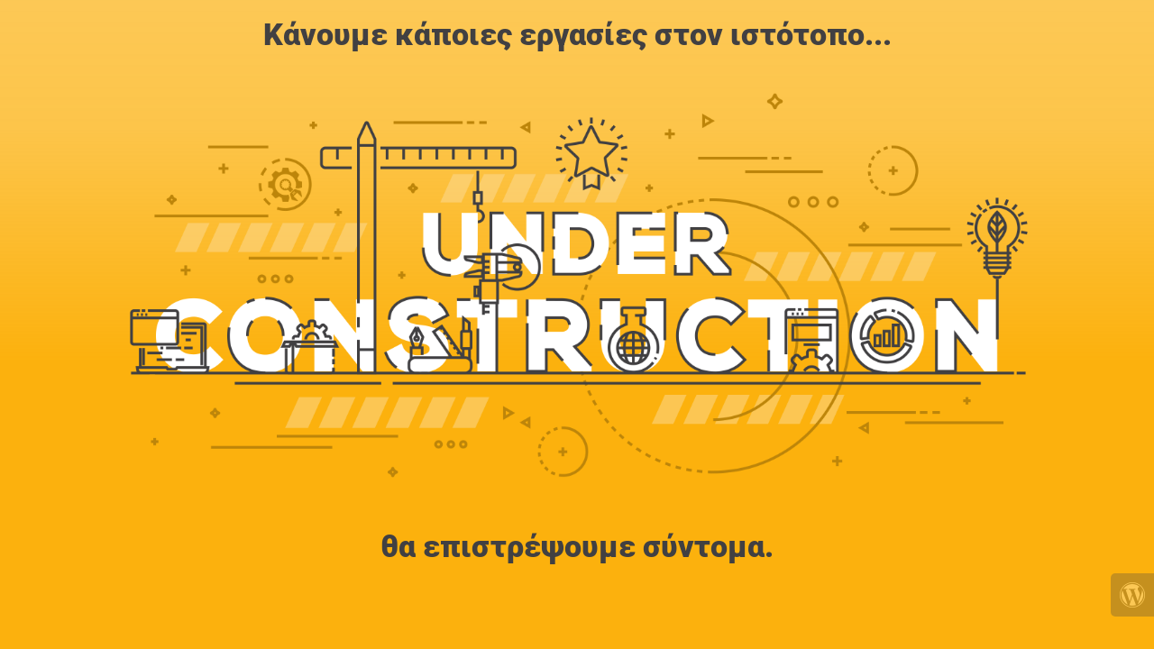

--- FILE ---
content_type: text/html; charset=UTF-8
request_url: http://www.modad.gr/%CE%BA%CF%81%CE%B7%CF%84%CE%B9%CE%BA%CF%8C%CF%82-%CE%B1%CE%BC%CF%80%CE%B5%CE%BB%CF%8E%CE%BD%CE%B1%CF%82-%CE%BA%CE%B1%CE%B9-%CE%BF%CE%AF%CE%BD%CE%BF%CF%82-%CE%B3%CE%B5%CF%85%CF%83%CE%B9%CF%83-%CF%84/
body_size: 913
content:
<!doctype html>
<html lang="en">
  <head>
    <meta charset="utf-8">
    <meta http-equiv="X-UA-Compatible" content="IE=edge">
    <meta name="viewport" content="width=device-width, initial-scale=1">
    <title>Mod Advertising is under construction</title>
    <meta name="description" content="Creative Studio" />
    <meta name="generator" content="Δωρεάν πρόσθετο UnderConstructionPage  για WordPress">
    <link rel="stylesheet" href="https://fonts.bunny.net/css?family=Roboto:400,900">    <link rel="stylesheet" href="http://www.modad.gr/wp-content/plugins/under-construction-page/themes/css/bootstrap.min.css?v=4.03" type="text/css">
<link rel="stylesheet" href="http://www.modad.gr/wp-content/plugins/under-construction-page/themes/css/common.css?v=4.03" type="text/css">
<link rel="stylesheet" href="http://www.modad.gr/wp-content/plugins/under-construction-page/themes/under_construction_text/style.css?v=4.03" type="text/css">
<link rel="stylesheet" href="http://www.modad.gr/wp-content/plugins/under-construction-page/themes/css/font-awesome.min.css?v=4.03" type="text/css">
<link rel="icon" href="http://www.modad.gr/wp-content/plugins/under-construction-page/themes/images/favicon.png" />
  </head>

  <body>
    <div class="container">
      <div class="row">
        <div class="col-xs-12 col-md-12 col-lg-12">
          <h1>Κάνουμε κάποιες εργασίες στον ιστότοπο...</h1>
        </div>
      </div>
    </div>

    <div id="hero-image">
      <img src="http://www.modad.gr/wp-content/plugins/under-construction-page/themes/under_construction_text/under_construction_text.png" alt="Site is Under Construction" title="Site is Under Construction">
    </div>
    <div class="container">

      <div class="row">
        <div class="col-xs-12 col-md-8 col-md-offset-2 col-lg-offset-2 col-lg-8">
          <p class="content"><h1 style="text-align: center">θα επιστρέψουμε σύντομα.</h1></p>
        </div>
      </div>

      <div class="row" id="social">
        <div class="col-xs-12 col-md-12 col-lg-12">
          
        </div>
      </div>

    </div>
    <div id="login-button" class="loggedout"><a href="http://www.modad.gr/wp-login.php"><i class="fa fa-wordpress fa-2x" aria-hidden="true"></i></a></div>
  </body>
</html>
